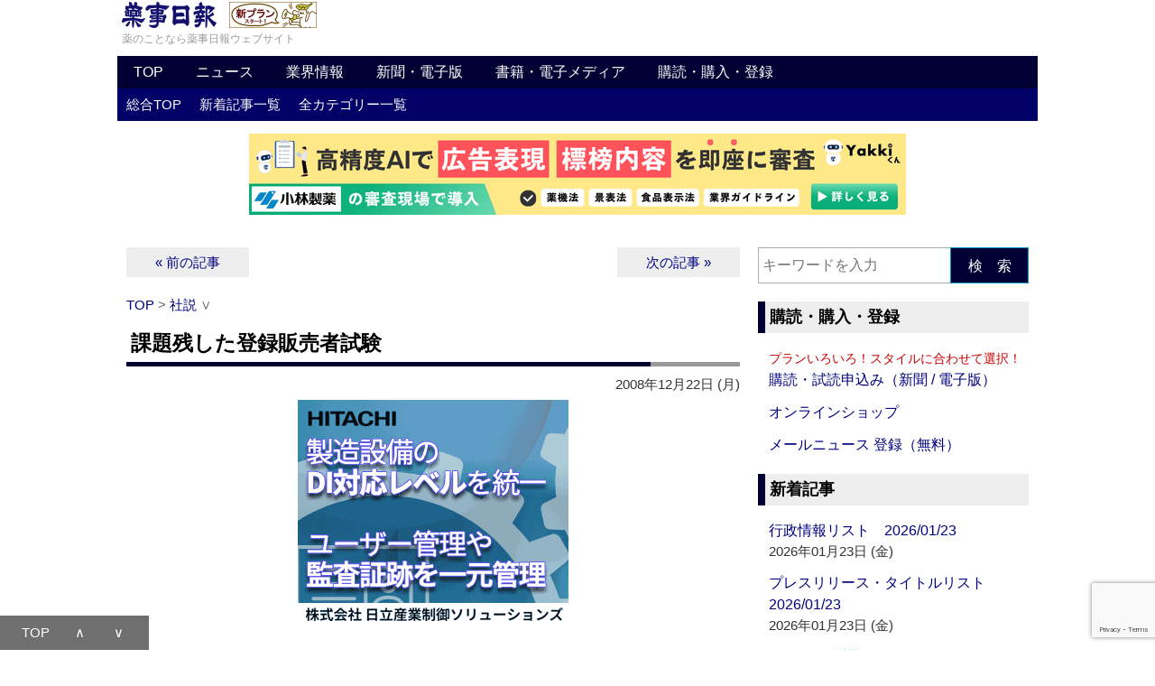

--- FILE ---
content_type: text/html; charset=utf-8
request_url: https://www.google.com/recaptcha/api2/anchor?ar=1&k=6LeOH-QUAAAAAOgM4xRSXAfwaZq-jIzyj7H80Eus&co=aHR0cHM6Ly93d3cueWFrdWppLmNvLmpwOjQ0Mw..&hl=en&v=PoyoqOPhxBO7pBk68S4YbpHZ&size=invisible&anchor-ms=20000&execute-ms=30000&cb=dmapyb6i9xmk
body_size: 48773
content:
<!DOCTYPE HTML><html dir="ltr" lang="en"><head><meta http-equiv="Content-Type" content="text/html; charset=UTF-8">
<meta http-equiv="X-UA-Compatible" content="IE=edge">
<title>reCAPTCHA</title>
<style type="text/css">
/* cyrillic-ext */
@font-face {
  font-family: 'Roboto';
  font-style: normal;
  font-weight: 400;
  font-stretch: 100%;
  src: url(//fonts.gstatic.com/s/roboto/v48/KFO7CnqEu92Fr1ME7kSn66aGLdTylUAMa3GUBHMdazTgWw.woff2) format('woff2');
  unicode-range: U+0460-052F, U+1C80-1C8A, U+20B4, U+2DE0-2DFF, U+A640-A69F, U+FE2E-FE2F;
}
/* cyrillic */
@font-face {
  font-family: 'Roboto';
  font-style: normal;
  font-weight: 400;
  font-stretch: 100%;
  src: url(//fonts.gstatic.com/s/roboto/v48/KFO7CnqEu92Fr1ME7kSn66aGLdTylUAMa3iUBHMdazTgWw.woff2) format('woff2');
  unicode-range: U+0301, U+0400-045F, U+0490-0491, U+04B0-04B1, U+2116;
}
/* greek-ext */
@font-face {
  font-family: 'Roboto';
  font-style: normal;
  font-weight: 400;
  font-stretch: 100%;
  src: url(//fonts.gstatic.com/s/roboto/v48/KFO7CnqEu92Fr1ME7kSn66aGLdTylUAMa3CUBHMdazTgWw.woff2) format('woff2');
  unicode-range: U+1F00-1FFF;
}
/* greek */
@font-face {
  font-family: 'Roboto';
  font-style: normal;
  font-weight: 400;
  font-stretch: 100%;
  src: url(//fonts.gstatic.com/s/roboto/v48/KFO7CnqEu92Fr1ME7kSn66aGLdTylUAMa3-UBHMdazTgWw.woff2) format('woff2');
  unicode-range: U+0370-0377, U+037A-037F, U+0384-038A, U+038C, U+038E-03A1, U+03A3-03FF;
}
/* math */
@font-face {
  font-family: 'Roboto';
  font-style: normal;
  font-weight: 400;
  font-stretch: 100%;
  src: url(//fonts.gstatic.com/s/roboto/v48/KFO7CnqEu92Fr1ME7kSn66aGLdTylUAMawCUBHMdazTgWw.woff2) format('woff2');
  unicode-range: U+0302-0303, U+0305, U+0307-0308, U+0310, U+0312, U+0315, U+031A, U+0326-0327, U+032C, U+032F-0330, U+0332-0333, U+0338, U+033A, U+0346, U+034D, U+0391-03A1, U+03A3-03A9, U+03B1-03C9, U+03D1, U+03D5-03D6, U+03F0-03F1, U+03F4-03F5, U+2016-2017, U+2034-2038, U+203C, U+2040, U+2043, U+2047, U+2050, U+2057, U+205F, U+2070-2071, U+2074-208E, U+2090-209C, U+20D0-20DC, U+20E1, U+20E5-20EF, U+2100-2112, U+2114-2115, U+2117-2121, U+2123-214F, U+2190, U+2192, U+2194-21AE, U+21B0-21E5, U+21F1-21F2, U+21F4-2211, U+2213-2214, U+2216-22FF, U+2308-230B, U+2310, U+2319, U+231C-2321, U+2336-237A, U+237C, U+2395, U+239B-23B7, U+23D0, U+23DC-23E1, U+2474-2475, U+25AF, U+25B3, U+25B7, U+25BD, U+25C1, U+25CA, U+25CC, U+25FB, U+266D-266F, U+27C0-27FF, U+2900-2AFF, U+2B0E-2B11, U+2B30-2B4C, U+2BFE, U+3030, U+FF5B, U+FF5D, U+1D400-1D7FF, U+1EE00-1EEFF;
}
/* symbols */
@font-face {
  font-family: 'Roboto';
  font-style: normal;
  font-weight: 400;
  font-stretch: 100%;
  src: url(//fonts.gstatic.com/s/roboto/v48/KFO7CnqEu92Fr1ME7kSn66aGLdTylUAMaxKUBHMdazTgWw.woff2) format('woff2');
  unicode-range: U+0001-000C, U+000E-001F, U+007F-009F, U+20DD-20E0, U+20E2-20E4, U+2150-218F, U+2190, U+2192, U+2194-2199, U+21AF, U+21E6-21F0, U+21F3, U+2218-2219, U+2299, U+22C4-22C6, U+2300-243F, U+2440-244A, U+2460-24FF, U+25A0-27BF, U+2800-28FF, U+2921-2922, U+2981, U+29BF, U+29EB, U+2B00-2BFF, U+4DC0-4DFF, U+FFF9-FFFB, U+10140-1018E, U+10190-1019C, U+101A0, U+101D0-101FD, U+102E0-102FB, U+10E60-10E7E, U+1D2C0-1D2D3, U+1D2E0-1D37F, U+1F000-1F0FF, U+1F100-1F1AD, U+1F1E6-1F1FF, U+1F30D-1F30F, U+1F315, U+1F31C, U+1F31E, U+1F320-1F32C, U+1F336, U+1F378, U+1F37D, U+1F382, U+1F393-1F39F, U+1F3A7-1F3A8, U+1F3AC-1F3AF, U+1F3C2, U+1F3C4-1F3C6, U+1F3CA-1F3CE, U+1F3D4-1F3E0, U+1F3ED, U+1F3F1-1F3F3, U+1F3F5-1F3F7, U+1F408, U+1F415, U+1F41F, U+1F426, U+1F43F, U+1F441-1F442, U+1F444, U+1F446-1F449, U+1F44C-1F44E, U+1F453, U+1F46A, U+1F47D, U+1F4A3, U+1F4B0, U+1F4B3, U+1F4B9, U+1F4BB, U+1F4BF, U+1F4C8-1F4CB, U+1F4D6, U+1F4DA, U+1F4DF, U+1F4E3-1F4E6, U+1F4EA-1F4ED, U+1F4F7, U+1F4F9-1F4FB, U+1F4FD-1F4FE, U+1F503, U+1F507-1F50B, U+1F50D, U+1F512-1F513, U+1F53E-1F54A, U+1F54F-1F5FA, U+1F610, U+1F650-1F67F, U+1F687, U+1F68D, U+1F691, U+1F694, U+1F698, U+1F6AD, U+1F6B2, U+1F6B9-1F6BA, U+1F6BC, U+1F6C6-1F6CF, U+1F6D3-1F6D7, U+1F6E0-1F6EA, U+1F6F0-1F6F3, U+1F6F7-1F6FC, U+1F700-1F7FF, U+1F800-1F80B, U+1F810-1F847, U+1F850-1F859, U+1F860-1F887, U+1F890-1F8AD, U+1F8B0-1F8BB, U+1F8C0-1F8C1, U+1F900-1F90B, U+1F93B, U+1F946, U+1F984, U+1F996, U+1F9E9, U+1FA00-1FA6F, U+1FA70-1FA7C, U+1FA80-1FA89, U+1FA8F-1FAC6, U+1FACE-1FADC, U+1FADF-1FAE9, U+1FAF0-1FAF8, U+1FB00-1FBFF;
}
/* vietnamese */
@font-face {
  font-family: 'Roboto';
  font-style: normal;
  font-weight: 400;
  font-stretch: 100%;
  src: url(//fonts.gstatic.com/s/roboto/v48/KFO7CnqEu92Fr1ME7kSn66aGLdTylUAMa3OUBHMdazTgWw.woff2) format('woff2');
  unicode-range: U+0102-0103, U+0110-0111, U+0128-0129, U+0168-0169, U+01A0-01A1, U+01AF-01B0, U+0300-0301, U+0303-0304, U+0308-0309, U+0323, U+0329, U+1EA0-1EF9, U+20AB;
}
/* latin-ext */
@font-face {
  font-family: 'Roboto';
  font-style: normal;
  font-weight: 400;
  font-stretch: 100%;
  src: url(//fonts.gstatic.com/s/roboto/v48/KFO7CnqEu92Fr1ME7kSn66aGLdTylUAMa3KUBHMdazTgWw.woff2) format('woff2');
  unicode-range: U+0100-02BA, U+02BD-02C5, U+02C7-02CC, U+02CE-02D7, U+02DD-02FF, U+0304, U+0308, U+0329, U+1D00-1DBF, U+1E00-1E9F, U+1EF2-1EFF, U+2020, U+20A0-20AB, U+20AD-20C0, U+2113, U+2C60-2C7F, U+A720-A7FF;
}
/* latin */
@font-face {
  font-family: 'Roboto';
  font-style: normal;
  font-weight: 400;
  font-stretch: 100%;
  src: url(//fonts.gstatic.com/s/roboto/v48/KFO7CnqEu92Fr1ME7kSn66aGLdTylUAMa3yUBHMdazQ.woff2) format('woff2');
  unicode-range: U+0000-00FF, U+0131, U+0152-0153, U+02BB-02BC, U+02C6, U+02DA, U+02DC, U+0304, U+0308, U+0329, U+2000-206F, U+20AC, U+2122, U+2191, U+2193, U+2212, U+2215, U+FEFF, U+FFFD;
}
/* cyrillic-ext */
@font-face {
  font-family: 'Roboto';
  font-style: normal;
  font-weight: 500;
  font-stretch: 100%;
  src: url(//fonts.gstatic.com/s/roboto/v48/KFO7CnqEu92Fr1ME7kSn66aGLdTylUAMa3GUBHMdazTgWw.woff2) format('woff2');
  unicode-range: U+0460-052F, U+1C80-1C8A, U+20B4, U+2DE0-2DFF, U+A640-A69F, U+FE2E-FE2F;
}
/* cyrillic */
@font-face {
  font-family: 'Roboto';
  font-style: normal;
  font-weight: 500;
  font-stretch: 100%;
  src: url(//fonts.gstatic.com/s/roboto/v48/KFO7CnqEu92Fr1ME7kSn66aGLdTylUAMa3iUBHMdazTgWw.woff2) format('woff2');
  unicode-range: U+0301, U+0400-045F, U+0490-0491, U+04B0-04B1, U+2116;
}
/* greek-ext */
@font-face {
  font-family: 'Roboto';
  font-style: normal;
  font-weight: 500;
  font-stretch: 100%;
  src: url(//fonts.gstatic.com/s/roboto/v48/KFO7CnqEu92Fr1ME7kSn66aGLdTylUAMa3CUBHMdazTgWw.woff2) format('woff2');
  unicode-range: U+1F00-1FFF;
}
/* greek */
@font-face {
  font-family: 'Roboto';
  font-style: normal;
  font-weight: 500;
  font-stretch: 100%;
  src: url(//fonts.gstatic.com/s/roboto/v48/KFO7CnqEu92Fr1ME7kSn66aGLdTylUAMa3-UBHMdazTgWw.woff2) format('woff2');
  unicode-range: U+0370-0377, U+037A-037F, U+0384-038A, U+038C, U+038E-03A1, U+03A3-03FF;
}
/* math */
@font-face {
  font-family: 'Roboto';
  font-style: normal;
  font-weight: 500;
  font-stretch: 100%;
  src: url(//fonts.gstatic.com/s/roboto/v48/KFO7CnqEu92Fr1ME7kSn66aGLdTylUAMawCUBHMdazTgWw.woff2) format('woff2');
  unicode-range: U+0302-0303, U+0305, U+0307-0308, U+0310, U+0312, U+0315, U+031A, U+0326-0327, U+032C, U+032F-0330, U+0332-0333, U+0338, U+033A, U+0346, U+034D, U+0391-03A1, U+03A3-03A9, U+03B1-03C9, U+03D1, U+03D5-03D6, U+03F0-03F1, U+03F4-03F5, U+2016-2017, U+2034-2038, U+203C, U+2040, U+2043, U+2047, U+2050, U+2057, U+205F, U+2070-2071, U+2074-208E, U+2090-209C, U+20D0-20DC, U+20E1, U+20E5-20EF, U+2100-2112, U+2114-2115, U+2117-2121, U+2123-214F, U+2190, U+2192, U+2194-21AE, U+21B0-21E5, U+21F1-21F2, U+21F4-2211, U+2213-2214, U+2216-22FF, U+2308-230B, U+2310, U+2319, U+231C-2321, U+2336-237A, U+237C, U+2395, U+239B-23B7, U+23D0, U+23DC-23E1, U+2474-2475, U+25AF, U+25B3, U+25B7, U+25BD, U+25C1, U+25CA, U+25CC, U+25FB, U+266D-266F, U+27C0-27FF, U+2900-2AFF, U+2B0E-2B11, U+2B30-2B4C, U+2BFE, U+3030, U+FF5B, U+FF5D, U+1D400-1D7FF, U+1EE00-1EEFF;
}
/* symbols */
@font-face {
  font-family: 'Roboto';
  font-style: normal;
  font-weight: 500;
  font-stretch: 100%;
  src: url(//fonts.gstatic.com/s/roboto/v48/KFO7CnqEu92Fr1ME7kSn66aGLdTylUAMaxKUBHMdazTgWw.woff2) format('woff2');
  unicode-range: U+0001-000C, U+000E-001F, U+007F-009F, U+20DD-20E0, U+20E2-20E4, U+2150-218F, U+2190, U+2192, U+2194-2199, U+21AF, U+21E6-21F0, U+21F3, U+2218-2219, U+2299, U+22C4-22C6, U+2300-243F, U+2440-244A, U+2460-24FF, U+25A0-27BF, U+2800-28FF, U+2921-2922, U+2981, U+29BF, U+29EB, U+2B00-2BFF, U+4DC0-4DFF, U+FFF9-FFFB, U+10140-1018E, U+10190-1019C, U+101A0, U+101D0-101FD, U+102E0-102FB, U+10E60-10E7E, U+1D2C0-1D2D3, U+1D2E0-1D37F, U+1F000-1F0FF, U+1F100-1F1AD, U+1F1E6-1F1FF, U+1F30D-1F30F, U+1F315, U+1F31C, U+1F31E, U+1F320-1F32C, U+1F336, U+1F378, U+1F37D, U+1F382, U+1F393-1F39F, U+1F3A7-1F3A8, U+1F3AC-1F3AF, U+1F3C2, U+1F3C4-1F3C6, U+1F3CA-1F3CE, U+1F3D4-1F3E0, U+1F3ED, U+1F3F1-1F3F3, U+1F3F5-1F3F7, U+1F408, U+1F415, U+1F41F, U+1F426, U+1F43F, U+1F441-1F442, U+1F444, U+1F446-1F449, U+1F44C-1F44E, U+1F453, U+1F46A, U+1F47D, U+1F4A3, U+1F4B0, U+1F4B3, U+1F4B9, U+1F4BB, U+1F4BF, U+1F4C8-1F4CB, U+1F4D6, U+1F4DA, U+1F4DF, U+1F4E3-1F4E6, U+1F4EA-1F4ED, U+1F4F7, U+1F4F9-1F4FB, U+1F4FD-1F4FE, U+1F503, U+1F507-1F50B, U+1F50D, U+1F512-1F513, U+1F53E-1F54A, U+1F54F-1F5FA, U+1F610, U+1F650-1F67F, U+1F687, U+1F68D, U+1F691, U+1F694, U+1F698, U+1F6AD, U+1F6B2, U+1F6B9-1F6BA, U+1F6BC, U+1F6C6-1F6CF, U+1F6D3-1F6D7, U+1F6E0-1F6EA, U+1F6F0-1F6F3, U+1F6F7-1F6FC, U+1F700-1F7FF, U+1F800-1F80B, U+1F810-1F847, U+1F850-1F859, U+1F860-1F887, U+1F890-1F8AD, U+1F8B0-1F8BB, U+1F8C0-1F8C1, U+1F900-1F90B, U+1F93B, U+1F946, U+1F984, U+1F996, U+1F9E9, U+1FA00-1FA6F, U+1FA70-1FA7C, U+1FA80-1FA89, U+1FA8F-1FAC6, U+1FACE-1FADC, U+1FADF-1FAE9, U+1FAF0-1FAF8, U+1FB00-1FBFF;
}
/* vietnamese */
@font-face {
  font-family: 'Roboto';
  font-style: normal;
  font-weight: 500;
  font-stretch: 100%;
  src: url(//fonts.gstatic.com/s/roboto/v48/KFO7CnqEu92Fr1ME7kSn66aGLdTylUAMa3OUBHMdazTgWw.woff2) format('woff2');
  unicode-range: U+0102-0103, U+0110-0111, U+0128-0129, U+0168-0169, U+01A0-01A1, U+01AF-01B0, U+0300-0301, U+0303-0304, U+0308-0309, U+0323, U+0329, U+1EA0-1EF9, U+20AB;
}
/* latin-ext */
@font-face {
  font-family: 'Roboto';
  font-style: normal;
  font-weight: 500;
  font-stretch: 100%;
  src: url(//fonts.gstatic.com/s/roboto/v48/KFO7CnqEu92Fr1ME7kSn66aGLdTylUAMa3KUBHMdazTgWw.woff2) format('woff2');
  unicode-range: U+0100-02BA, U+02BD-02C5, U+02C7-02CC, U+02CE-02D7, U+02DD-02FF, U+0304, U+0308, U+0329, U+1D00-1DBF, U+1E00-1E9F, U+1EF2-1EFF, U+2020, U+20A0-20AB, U+20AD-20C0, U+2113, U+2C60-2C7F, U+A720-A7FF;
}
/* latin */
@font-face {
  font-family: 'Roboto';
  font-style: normal;
  font-weight: 500;
  font-stretch: 100%;
  src: url(//fonts.gstatic.com/s/roboto/v48/KFO7CnqEu92Fr1ME7kSn66aGLdTylUAMa3yUBHMdazQ.woff2) format('woff2');
  unicode-range: U+0000-00FF, U+0131, U+0152-0153, U+02BB-02BC, U+02C6, U+02DA, U+02DC, U+0304, U+0308, U+0329, U+2000-206F, U+20AC, U+2122, U+2191, U+2193, U+2212, U+2215, U+FEFF, U+FFFD;
}
/* cyrillic-ext */
@font-face {
  font-family: 'Roboto';
  font-style: normal;
  font-weight: 900;
  font-stretch: 100%;
  src: url(//fonts.gstatic.com/s/roboto/v48/KFO7CnqEu92Fr1ME7kSn66aGLdTylUAMa3GUBHMdazTgWw.woff2) format('woff2');
  unicode-range: U+0460-052F, U+1C80-1C8A, U+20B4, U+2DE0-2DFF, U+A640-A69F, U+FE2E-FE2F;
}
/* cyrillic */
@font-face {
  font-family: 'Roboto';
  font-style: normal;
  font-weight: 900;
  font-stretch: 100%;
  src: url(//fonts.gstatic.com/s/roboto/v48/KFO7CnqEu92Fr1ME7kSn66aGLdTylUAMa3iUBHMdazTgWw.woff2) format('woff2');
  unicode-range: U+0301, U+0400-045F, U+0490-0491, U+04B0-04B1, U+2116;
}
/* greek-ext */
@font-face {
  font-family: 'Roboto';
  font-style: normal;
  font-weight: 900;
  font-stretch: 100%;
  src: url(//fonts.gstatic.com/s/roboto/v48/KFO7CnqEu92Fr1ME7kSn66aGLdTylUAMa3CUBHMdazTgWw.woff2) format('woff2');
  unicode-range: U+1F00-1FFF;
}
/* greek */
@font-face {
  font-family: 'Roboto';
  font-style: normal;
  font-weight: 900;
  font-stretch: 100%;
  src: url(//fonts.gstatic.com/s/roboto/v48/KFO7CnqEu92Fr1ME7kSn66aGLdTylUAMa3-UBHMdazTgWw.woff2) format('woff2');
  unicode-range: U+0370-0377, U+037A-037F, U+0384-038A, U+038C, U+038E-03A1, U+03A3-03FF;
}
/* math */
@font-face {
  font-family: 'Roboto';
  font-style: normal;
  font-weight: 900;
  font-stretch: 100%;
  src: url(//fonts.gstatic.com/s/roboto/v48/KFO7CnqEu92Fr1ME7kSn66aGLdTylUAMawCUBHMdazTgWw.woff2) format('woff2');
  unicode-range: U+0302-0303, U+0305, U+0307-0308, U+0310, U+0312, U+0315, U+031A, U+0326-0327, U+032C, U+032F-0330, U+0332-0333, U+0338, U+033A, U+0346, U+034D, U+0391-03A1, U+03A3-03A9, U+03B1-03C9, U+03D1, U+03D5-03D6, U+03F0-03F1, U+03F4-03F5, U+2016-2017, U+2034-2038, U+203C, U+2040, U+2043, U+2047, U+2050, U+2057, U+205F, U+2070-2071, U+2074-208E, U+2090-209C, U+20D0-20DC, U+20E1, U+20E5-20EF, U+2100-2112, U+2114-2115, U+2117-2121, U+2123-214F, U+2190, U+2192, U+2194-21AE, U+21B0-21E5, U+21F1-21F2, U+21F4-2211, U+2213-2214, U+2216-22FF, U+2308-230B, U+2310, U+2319, U+231C-2321, U+2336-237A, U+237C, U+2395, U+239B-23B7, U+23D0, U+23DC-23E1, U+2474-2475, U+25AF, U+25B3, U+25B7, U+25BD, U+25C1, U+25CA, U+25CC, U+25FB, U+266D-266F, U+27C0-27FF, U+2900-2AFF, U+2B0E-2B11, U+2B30-2B4C, U+2BFE, U+3030, U+FF5B, U+FF5D, U+1D400-1D7FF, U+1EE00-1EEFF;
}
/* symbols */
@font-face {
  font-family: 'Roboto';
  font-style: normal;
  font-weight: 900;
  font-stretch: 100%;
  src: url(//fonts.gstatic.com/s/roboto/v48/KFO7CnqEu92Fr1ME7kSn66aGLdTylUAMaxKUBHMdazTgWw.woff2) format('woff2');
  unicode-range: U+0001-000C, U+000E-001F, U+007F-009F, U+20DD-20E0, U+20E2-20E4, U+2150-218F, U+2190, U+2192, U+2194-2199, U+21AF, U+21E6-21F0, U+21F3, U+2218-2219, U+2299, U+22C4-22C6, U+2300-243F, U+2440-244A, U+2460-24FF, U+25A0-27BF, U+2800-28FF, U+2921-2922, U+2981, U+29BF, U+29EB, U+2B00-2BFF, U+4DC0-4DFF, U+FFF9-FFFB, U+10140-1018E, U+10190-1019C, U+101A0, U+101D0-101FD, U+102E0-102FB, U+10E60-10E7E, U+1D2C0-1D2D3, U+1D2E0-1D37F, U+1F000-1F0FF, U+1F100-1F1AD, U+1F1E6-1F1FF, U+1F30D-1F30F, U+1F315, U+1F31C, U+1F31E, U+1F320-1F32C, U+1F336, U+1F378, U+1F37D, U+1F382, U+1F393-1F39F, U+1F3A7-1F3A8, U+1F3AC-1F3AF, U+1F3C2, U+1F3C4-1F3C6, U+1F3CA-1F3CE, U+1F3D4-1F3E0, U+1F3ED, U+1F3F1-1F3F3, U+1F3F5-1F3F7, U+1F408, U+1F415, U+1F41F, U+1F426, U+1F43F, U+1F441-1F442, U+1F444, U+1F446-1F449, U+1F44C-1F44E, U+1F453, U+1F46A, U+1F47D, U+1F4A3, U+1F4B0, U+1F4B3, U+1F4B9, U+1F4BB, U+1F4BF, U+1F4C8-1F4CB, U+1F4D6, U+1F4DA, U+1F4DF, U+1F4E3-1F4E6, U+1F4EA-1F4ED, U+1F4F7, U+1F4F9-1F4FB, U+1F4FD-1F4FE, U+1F503, U+1F507-1F50B, U+1F50D, U+1F512-1F513, U+1F53E-1F54A, U+1F54F-1F5FA, U+1F610, U+1F650-1F67F, U+1F687, U+1F68D, U+1F691, U+1F694, U+1F698, U+1F6AD, U+1F6B2, U+1F6B9-1F6BA, U+1F6BC, U+1F6C6-1F6CF, U+1F6D3-1F6D7, U+1F6E0-1F6EA, U+1F6F0-1F6F3, U+1F6F7-1F6FC, U+1F700-1F7FF, U+1F800-1F80B, U+1F810-1F847, U+1F850-1F859, U+1F860-1F887, U+1F890-1F8AD, U+1F8B0-1F8BB, U+1F8C0-1F8C1, U+1F900-1F90B, U+1F93B, U+1F946, U+1F984, U+1F996, U+1F9E9, U+1FA00-1FA6F, U+1FA70-1FA7C, U+1FA80-1FA89, U+1FA8F-1FAC6, U+1FACE-1FADC, U+1FADF-1FAE9, U+1FAF0-1FAF8, U+1FB00-1FBFF;
}
/* vietnamese */
@font-face {
  font-family: 'Roboto';
  font-style: normal;
  font-weight: 900;
  font-stretch: 100%;
  src: url(//fonts.gstatic.com/s/roboto/v48/KFO7CnqEu92Fr1ME7kSn66aGLdTylUAMa3OUBHMdazTgWw.woff2) format('woff2');
  unicode-range: U+0102-0103, U+0110-0111, U+0128-0129, U+0168-0169, U+01A0-01A1, U+01AF-01B0, U+0300-0301, U+0303-0304, U+0308-0309, U+0323, U+0329, U+1EA0-1EF9, U+20AB;
}
/* latin-ext */
@font-face {
  font-family: 'Roboto';
  font-style: normal;
  font-weight: 900;
  font-stretch: 100%;
  src: url(//fonts.gstatic.com/s/roboto/v48/KFO7CnqEu92Fr1ME7kSn66aGLdTylUAMa3KUBHMdazTgWw.woff2) format('woff2');
  unicode-range: U+0100-02BA, U+02BD-02C5, U+02C7-02CC, U+02CE-02D7, U+02DD-02FF, U+0304, U+0308, U+0329, U+1D00-1DBF, U+1E00-1E9F, U+1EF2-1EFF, U+2020, U+20A0-20AB, U+20AD-20C0, U+2113, U+2C60-2C7F, U+A720-A7FF;
}
/* latin */
@font-face {
  font-family: 'Roboto';
  font-style: normal;
  font-weight: 900;
  font-stretch: 100%;
  src: url(//fonts.gstatic.com/s/roboto/v48/KFO7CnqEu92Fr1ME7kSn66aGLdTylUAMa3yUBHMdazQ.woff2) format('woff2');
  unicode-range: U+0000-00FF, U+0131, U+0152-0153, U+02BB-02BC, U+02C6, U+02DA, U+02DC, U+0304, U+0308, U+0329, U+2000-206F, U+20AC, U+2122, U+2191, U+2193, U+2212, U+2215, U+FEFF, U+FFFD;
}

</style>
<link rel="stylesheet" type="text/css" href="https://www.gstatic.com/recaptcha/releases/PoyoqOPhxBO7pBk68S4YbpHZ/styles__ltr.css">
<script nonce="fh-Don0nGQeJCkArIWMhzw" type="text/javascript">window['__recaptcha_api'] = 'https://www.google.com/recaptcha/api2/';</script>
<script type="text/javascript" src="https://www.gstatic.com/recaptcha/releases/PoyoqOPhxBO7pBk68S4YbpHZ/recaptcha__en.js" nonce="fh-Don0nGQeJCkArIWMhzw">
      
    </script></head>
<body><div id="rc-anchor-alert" class="rc-anchor-alert"></div>
<input type="hidden" id="recaptcha-token" value="[base64]">
<script type="text/javascript" nonce="fh-Don0nGQeJCkArIWMhzw">
      recaptcha.anchor.Main.init("[\x22ainput\x22,[\x22bgdata\x22,\x22\x22,\[base64]/[base64]/[base64]/bmV3IHJbeF0oY1swXSk6RT09Mj9uZXcgclt4XShjWzBdLGNbMV0pOkU9PTM/bmV3IHJbeF0oY1swXSxjWzFdLGNbMl0pOkU9PTQ/[base64]/[base64]/[base64]/[base64]/[base64]/[base64]/[base64]/[base64]\x22,\[base64]\\u003d\x22,\x22w5nCssO0MsKjUMO1w65CwozDtsKbw73Dk0QQP8OmwrpKwoTDkEEkw6TDlSLCusK4wpAkwp/[base64]/ChVTDuD0fwrQSOWHCojbDqUZFNMOZw4XCgWHDuMOAX3pMw595c2xuw7jDm8Oaw4o9wpM5w61fwq7DjD8NeGPCnFUvUsKDB8KzwoTDmiPCkzzCpTovb8K4wr15OT3CisOUwrnCvTbCmcOYw4nDiUlLEDjDliTDpsK3wrNRw4/[base64]/w6Mqwrpvw4J8wpJgwoPDoMOdw4HDnWVGWcK/HcKxw51CwqrCpsKgw5w/Wj1Rw5/Dtlh9MC7CnGsJOsKYw6sZwoHCmRp6wqHDvCXDrMOSworDr8O5w4PCoMK7wodaXMKrHyHCtsOCIsKNZcKMwpgXw5DDkEEwwrbDgVdKw5/[base64]/w5cXw5TDtTvDvTt8RW3Do0nDsEQDLE7DnizCjsKRwqPCqMKVw60zacK9csOJw7fDvhnCuVTCgj7Drj7DolLCncOLw5FbwpFjw454SDbCjMOEwrbDkMKIw6PCkljDhcKxw5dDCxgtwqE0w6pBYS/Cp8Oww4wAw7VSIxDDhMKLWMOjTloNw7d+H3bCtMOYwqjDocOHa1vCvD7CjMOuZMK3CsKHw7fCqsODKXlKwpLCiMKzVsKYNA3DjULCusO5wrsHDmzDgw3CrcO4w6TDh2EZQsOmw68nw48Kwr0DVCpRKg9Hwp/[base64]/[base64]/ClhAWRMKMw7RNwoZowpNMw6ZTwrA/wrnDosOvdy/DkU9QEyLCqW/Ct0E8ZQZZw5Ehw7vCj8KHwpwzCcKXckQnJ8O+F8KpCMKnwoRhwrd6dMOfDRxUw4bCtcOlwqnCoS9uQj7DiAQgecKPeGfDjGrDo3/Du8Krf8O/wozCocO/QsK8fVTChMKQwrFWw68UVsO4woTDo2fCqMKpaBRlwo0cwoDCpxzDrHrCgDEHw6JzOR/CuMOCwrvDs8ONTMOxwrjCoxnDnDh5XSnDvUkUMWo6wrnCt8OANsKYw7UEwrPCrEDCtcODPmDCtsOSwo7Cjxsiw54ew7bCp0DDjsOXwokxwp0oBCbDvyjDkcKzw7Aww4bCt8Oewr3Cl8KjNQVpwpDDoDRXCFHDvMKbM8OwFMK/wpl9YsKCCMK4wo0oG31RECV+wqjDkVPCkFI5J8O+Q0TDjcKlBEDCgsKpH8OWw6FBBHnCghxaZhjDqUpSwqdbwrXDg0wmw6QUAMKxeG0eNMOhw7Eiwp54fxdjJsO/w70kbsKLUMK3YsOOXivCkMOzw49Rw5bDqMOzw4TDhcO4egzDt8K5DMO+BsK8L1bDshjDmsO7w7PCvcORw4VKwp3DlsO2w4/Ch8OMflV5EcKYwqFEw6fCkFRCVF/Ds1M5QsOIw5bDlsOzw7YPdsK1FMO2dMKQw47CsCZlC8Okw6fDmXXDvsOpbwggwofDrzwSMcOHVHvCnMKMw64AwopmwrvDiDNcw4bDh8OFw4LCuHZmwpnDpsOPJk1mwr/CksK/[base64]/CmGVuwrnCksORPcKACsKfawUHw70JwrfDi8ODwrFXMMOOw45ydcOlw785w4sCAmE+w7bCoMOXwqzCtsKOfcOxw4s9w43DosOswpVbwocXwo7DlUsfQzbDi8OefcKIw4ZNZMO4eMKWWBPDqsOrH08Nw4HCuMO2YcK/[base64]/[base64]/wq7DpMOVw7/CjMKtw6XDj13CmV1TR8ODwp10FMKsMVjCmjtzwobCvcKnwoTDmcOXw7nDjy/[base64]/wqLDiydfEMKXcWY1dF3CusKpwq7DrnZGwqlxK04RXQk+w7UPDjoTwqtmwqkvJDljwr/CgcKkw57CrsOEwqlBFsKzw7jChsKGbRvDjmHDm8OTX8OWJ8OSwrfDq8O7UxFFMWHCq359C8K/[base64]/CjHjDhksoKyfDpMKJwooNw4jCnE3CgsOPf8OXFcKlw5XDmcOsw5ldwrLCpDLCkMKbw5LCi0jCscK/L8KmNMOtdxjChsKrRsKYNmR6wodgw53Cg3HDn8OUw71WwrsJXGtVw6DDo8Oww7rDnsOuwq/DmsKuw4QAwqxTEsKlSMOww5PCvMKPw7rDjcKRwrANw7jDi3dRf3QWXsO0w6AWw4/CqUHDlC/DjcOnwrrDsj/Cj8Oewp12w4DDlWzDqDU4w7BLPMKuccKGX1rDqsKkwrERJMKLYjYzbMOEwqJtw47DiXvDrMO5wq4VKVJ+w6IISEpqw41WcMOWI2nDjcKDVnPCuMK6DMKpIj3CkgLCjcOdw5/CjMOQIx5ww5RhwqR4fVh2OsOmPsKowrTCl8OcD2nDnsOvwpUNwo0Zw7VCwrvCmcK7f8KHw4jDhDLCnWXClcKuI8KdPjcew5jDucK/w5fCgBR7w7/[base64]/[base64]/CmcOMe8OPZUsbEWrCt8OPasOpRsKgw70CCcO2w7I+R8KOwr5rFg0NHk4oTHE0cMO3b3/CnUHDsjMxw65DwpPCoMOqGEAdw5RHQ8KbwqPCicOcw5/Cl8OFw6vDscO7BcO/[base64]/CicO+wrY0CsOvwoJyfMKeMx7CpMOnJRvDgVPDiSfDkybCl8Okw4sXw67Dtn50HBYGw6rDnmrCsgtdHWcYKsOmV8KyK17DgsObGkMRZzXDsBvCi8O1w5orw43DoMKVwr9Yw7Mzw5fDiCDDq8KCSHrCi1/CtG9Kw4XDiMOCw6ZtR8KGw4XChFFiw5zCucKRwqxTw5PCt1VsMsOIXy3Dl8KQMcO4w7w6w5wCNGTCpcKiDj7CoUMYwrE9TcOyw7rDmB3CncOww4dEw5/CrD8swq96w6rDtQ3CmQDDnsKuw6PCoSbDqsK0wqLCjsOCwps7w7HDgSV0enRmwqdWecKCfsKbbsOJwqJdbyvCuVvDjAPCt8KpG0LCr8KYwrbCqC86w4fCqMOMOjLCnGRmXcKAei/CgUowO2heb8OLJkcfamDDlg3DhUXDu8OJw5PDl8OjaMOsHFnDiMKdRGZYBsKZw7x7NkLDtj5sJsK/[base64]/[base64]/STEnOgI/w7lcwr8rwrnCmVDCgcK7wqMIJMK6wqfChGvCkjnDuMKkfgnDuTE9BRbDgMKmHgspTVjDj8O3BkpWVcOkw5BxNMO8w4XCtRDDq2t/w4Z9J0E6w4YbBUvDkGPCnALDiMOSw7bCtjUrOXrDq345w6LCjMKeS0x/[base64]/CvALCkDxBw53DuDrDvCVZw6XDow3CtGEJw6bCgRrDtcOJA8O0dcKTwq/DlznCtMOnJ8OIXHNBwqnDqEvCgMKrwqzDl8KNesOGwojDongZM8K2w6/[base64]/DoSfDssKfV8Oiw57DtC8RcBwMw6vDvsOpD0XDnsKrwoZuTcOqw5cEwoTCjynChcOuSjlJKQYhRcKLbEoPwpfCoynDsmrCqCzCr8K+w6/CnW9wcU4FwqzDpkhpw5VFwpFTOsOeRV3Cj8OFWMOGwr4ObsO6w4fCscKpXw/DisKHwp5hw53CoMO5ER0kDcKNwozDp8Kzw6giAn9cP2tDwqrCisKvwoLCuMK/eMOye8OYwpfCmsKndEwcwoJHwqQzcxUOwqbCrh7Co0hEd8O/wp14Z3twwojCtcKRAnnDvGsLeQBHSMOtPMKOwqXDkcOfw6scVMOxwpXDkcKAwpYQLgAFHcKsw5dFHcKoCz3CknHDlV07WcO7w4rDgHcVS10Hw6PDuGEXwrLDm3cvS3wCLsKEbyRBw4vCrGHCl8KRQMKmw4DDgVFMwr5qSXcvDgPCpMOhwo1DwrDDkMOJZ1tTMMKeaR/Cs1PDscKSP3lgCkvCr8KbPE1POGYHw5sQw5HDrxfDtsOUB8O4a2vDsMOYNTbDjcKBAANvw5DCv0PDvsOAw4/[base64]/IFBJw5EuZMOJYGBaf3HCnMK5w4bDlMK0wrlKw6t/w4ZZYELDlVTCm8KrchBKwqpdAsOGWcKkwoJhaMOhwqgdw5RgJ2Itw4kNw749QMO0BE/CkxPCpw1Fw5LDicK8wrnChsKUwpLDiinCqTnDvMOYMcOOw5zDnMK6R8Knw4nCmRQkwooyNsOLw7sewrZLwqDCnMK8LMKEwpJ2wrInRyvDssORwqTDkhAqwovDhcKlPMO9wqQdwrfDsVzDssOzw5zCjMOfBQzDkzzDrMK9wrkywobDusO8wpNow69rPGfDo1bCsm/Cv8OOGsKkw7wrKh3DqcOaw7h2Bw/[base64]/cAF6wpIzH8KDDk/[base64]/w5ksaC0CPwrDmUVgBMKCanQiJ0Ajw5hSJcKNw4bCoMOldwEww5kUFMO4NcKDwrl8NgfDgHg2YMOrVzLDsMKMNsOmwqZgD8Kiw6vDvzo5w5ELw6Nid8KtLiLCgcOYM8OzwrHDlcOowps0SU3CtX/[base64]/DlGxBXEfDsBhXPi8rw6XCjGTDk0DDkQbCtMOywpbCjsOiF8O/[base64]/w4zCqyF9wq/Cj8KoJAlEEgBDw5gjwpnDplJtR8OrYT8qw63CtsO5XMOIMnjChMONH8OMwpnDpsKZTjBdWmgUw4XCuRgSworCn8OUwqTCncKODizDjy1xXHICw4bDlcKqVG19wrDCm8KzUHwuRcKRKw15w7oPw7RwHsOEw5NMwr/CnADCp8OQMsONUmM4I20LZcO3w5IyQcKhwpJZwokMZWtsw4HDp25Cwo/DrkjDpcOAAsKHwodJaMKnA8K1fsOfwrfDlV9/wonCrcOTw5w3w7jDtcOLw5XDr3DClsOhw6YYGjfDlsOwUwMiLcKVw54mw70mWi9mwqlKwpl2VW3DtUkXYcKVSsO5DsOawqs9wok/w4rDoD9Gf2nDs0JPw69qUh9SMMOfw6PDrCckb1nCvB7CvcOcIsOLw5vDm8O/EBsoFicJWj3DsUHCr3DDvgEdw7Faw61ywqhtZggpEsKUfhtaw5NDFQ3DlsKNVm7CqMOWFcKzQMOpw4/CoMKkw4xnw7kJwrlpbcOOV8Omw7vDgMOJw6EKPcKvw5p2wpfCvsO0B8OEwrNjwqUwdS4wDCdUw57Cu8KQDsKvw4QqwqPDoMKYPcKQw7HDjD/DhC/CphBnwpYwe8OBwpXDkcK3w5/DjiDDvwcxPcKkIDlMw5PCsMKoTMONwptuwqNJw5LDn2DDm8KCI8OsRQVFwooewpg6Z0JEwoJew5LCgxw3w5NHZMOGwrbDpcOBwrp7TMObSTdvwo9yUsKNw4XDryzCq0YnN1pewpw4w6jDhcKhw7nDgcKrw5bDqcKQQsOHwrTDk1w+GMOPScK7wpovw63DjMOuIV/DhcOwaxPCisOvfsOWJxhCw73DlQjDhVfDvcKFwqjDksKZRiFae8OEwr18GBRrwo3DpjUIM8OKw4/CpcKcJkrDr29bbDXCpyrCocKMwrXCtwLCqsKBw4zCsmnDkwrDolhxH8OrDVM1H1zDrAxabmkNwpXCvcOcKFJkUSnCq8Kbwoc1BXEGSB/DqcO6wq3DgMO0w4HCiCDDlMO3w6vCrUpAwrrDl8OLwrHCiMK0DSHDisKhw51cw6UMw4fDqcOZwoIow6FUEVpfNsKrRzfDki7CrsO7f8OeKsKPwo3DksODPcOPw58fA8OsSR/[base64]/DrMO/VMKnJmfDviLDqsK5AMKmXMOswo/CrQQCw6TDkMKbKTkCw7LDtCHDuEt1w7RQworDsjJDYh/[base64]/CoVjCp3JTwqNWwp/Dm1YNwprChTPDmWfCqsKiYRrDmX/DhQ87d07CtcKfSk55w57Ds1bCgD/CplB1w7fDjMOFw6vDsGhlw6cDCcOOJcOPw7/CmcOmfcKNZcOuwovDgcKRJcK5IcOnI8OOwprCgsKZw60wwovDnw8Mw7kkwpRHw6crwrzDqzrDg0bDo8OkwrTChGE3wqLDhMOTJnJLwpLDvnjCoynDmCHDnGJJwoEqw6YJw5UNPyd0OVR4ZMOWOcOCwpomw43DsGJXFGYnw7fDrsKjLMOBaxIhwoTDisOAw7/DvsOgwq0Sw47Dq8K3KcKWw67CisOwSBZ5w4LCgnXDgR3CoHTCuh/CmlnCh1QnQ3hewqxvwpLDiWpOwrrDo8OQwqLDssO2wpcSwrBgPMOdwpl8GF0qw6AiBsOtw7Zqw65HIWEIw443fSDCksOeFCl8wpjDuBTDnMKSw5HCqMKtwoPDnsKjGsKMBcKtwqspBjNZMgzDi8KQUMO5asKFC8KOwp7DthvCtCXDoXZyUUxuMMKXW2/Cjy7DhxbDs8ODNsOBAMOWwrdCSX3Co8Oyw47Cu8KoPcKZwoAIw6DDsU7CmgJ8by9Ow6nDrMKGw4DCiMKVw7EIw5llTsKRFG/Do8KWwr8ew7XComDDnQUnw6fDuW1nScKUw7zCs29UwoVVHMKQw4pbBA1sXjdxf8O+QV4tYMOZw4YICltYw55Ywo7DpMK8cMOWw6zDtSHDtMKwPsKFw74+QMKMw6hFwroTUcOHY8KdbV/Cv0/DnGPDjsKTYsO2w7tQUMKkw4EmYcOZeMO7byzDvsOoIQDDnArDr8KQGA3Cmx1qw68iwqTCncKWEV/Dv8KOw6tkw7zDm1HDmCHDhcKKFggjf8KSQMKJwp3DjcKhXMOadBVOLApPwrXCjWTDnsK5wpHDscKiZ8OhTVfDiBlYw6HDpsOnwqLCncOzExLCjAYBwrHCq8Odw4FaZiPCsC43wqhaw6HDtTpLEsOfXj/[base64]/Cq1UjwpTDscKWWSXDiMO8woYQw7fDlRbDk3HDrcKhwpJswpfDiB3DscOyw7pUdMOkZC/DksK/w4IZA8K6ZMO7wphcw61/E8OIwog0w5kEEDjClhYrwpF7RTPCqQFVC1vCmUnCvlkBw5EGw4vDm2pCW8OSScK/BkTCkcOowqzDnxJHwpLCkcOIA8OqN8KiUkQKwofDksKMIMOkw44LwqYZwr/DnTHCjE0lRHE8SMOmw5MKNsOew7rCssOZw68mYXRBwqHDny3CsMKUeG16K0XCmjTDrQ56Z2wqwqDDv2dxI8KuXsKKeQPCicOSwqnDkRvCqsOXB1vDhcKswpBJw7MeaiBcSzHDscO7DsO/QWdPM8Ojw45hwqvDlRrDqmI7wqbCmMOSWsOIEyTDuC9ww5ACwrLDg8Kva0XCvSRIBMOCwozDs8OaTcOTw67CglfDoTwjVcKXdRguRsKIQ8Onwps/[base64]/CpMKEwrjDqMKqw7F2PX8ewoEQwqd9HjdQbsKoM3rCtjt3WsO3wogWw7BVwqvCtSDClMKlenHDpMKVwrJEw6IvJsOYw7bCozxRW8KLwqBnMnzCp1dKw5LDojLDj8KCAcKPIcKsIsOqw4sUwoLCvcOfBsORwr7Cs8OHX3g3wp8GwqTDh8OGTcOswqh+w5/DscKewrl6WFHCisKRcsOyCcKuRkh1w4BfVlg6wrLDmsKFwqZGR8KoMsOHK8K0wpzDokrCjTFDw6PDpcOrw6fDvz/[base64]/[base64]/Ctlhsw6M8THZjw7/Cu8KjPVXDpHHDo8KGAk/DvsKtMhtgBsKhw5TCgmZew5jDmcK2w7nCtlEOeMOoZhsrcw0Bw7MvdnpGWsKuw4d+PHY+ZEjDnsO+w4DCh8K5w4ZffQt8w5DCkSHCgzrDh8OMwoEEFsO5PS5yw5hCGMKvwplxJsO9wo45w7fDrw/[base64]/Ck109GWgCaFQIwqlbBBhMfMO0IWlBFFXDmsKicMK9wp/Dk8Osw6/[base64]/w5piw6zDh34XJ3MaCMKQF1/[base64]/CqcOCw6fDtBhZKMKNw4V1wr/DlhU1w7DDhMKzw4bDqsK2w54Ew6/Dh8OHwo9AKzVpVWEQbVHCrQENMGsYOwQOwrA/[base64]/CjQVAwrZPejMvKcKmakNuIxfCsBZiW2VbSHx5c2A/GxXDnx0NW8KNw6B5w6nCuMOpOMO9w7Q/w61yaWDCpsORwoFZEA7CvjZIwpvDrcKaU8OVwohtPMKHwo/DpsONw7DDhDLCtMKew4FPSDXDh8KLRsKxKcKAXyFnOkBMJhLCisOOw7TCujbDlcKywqVLc8O+w5VoD8KyTMOoGsO8ZHzDhzLCqMKcJGjDiMKHQlElcsKOMApndsOzWw/DnsKzw4U2w67CksKTwpkDwrY/wqXCvibDvUzCgsKsBsKAMwnCoMKyAWTCpsKRJcKew4oVw5s5f2Ybwrl/ISnDnMKnw4TDhQB0wrQJMcKUOcO0asKHwpUrVUpNw6XCkMKUOcKhw6/CnMOpSmVrS8KWw5HDrMKTw4zCusKnMGvCisOxw5vCrUrDpwfDpgkXezjDmcKKwqQDG8Kdw5JiL8OlaMOnw4EbUE/CqQTCsEHDqWjDu8OEHxXDviksw63DgALCp8OzBy8ew7PCpMO+wr8/wrRtV1FfQ0QsAMOJw79Gw4EXw7PDpixFw6pDw5dhwocdwqHCocKTKMOpOVxIV8KpwrVdFsOgw6jDvsKsw4cBMcOQw7FhNVNYS8OAcGzCgMKIwoR7w7Jbw5rDhMOJDsKfbkPDrMOkwr0+EsOARTlXOsK2XTUiF2VkUsKzRlPCohDCq0NfGl/DvGALw68kwqwzwonCk8KrwoPDvMO5aMKhbWfCrg7DoT0aDMKyacKPFAURw6rCugxbfsKTw5dEwoMpwohzwpEXw6XDpcKbYMKyccO7bGwpwqlnw4QVw4vDs2h0HW/[base64]/wp4GAnTCg27Du3ExI8ORw7LDjMKlUDDDqHwjw6LDl8OJw7ABGWPCq8KiQMOQCsOUwoFdAijCl8KlQTTDhMKRWE5ZQ8Kuw77Cqi/DiMK+wojCsXrCvQZaworDvcKMV8OHw6TCisK9w5/Cg2nDtRA9D8OUO03CrkbCikgDXMOEJik7w6RCSjRPFcOiwovCpsOmIsKfw73DhnBKwoIjwqTClzfDs8KewoVswo/[base64]/DvxY1GBrCvMKmwqBgAsK0ZgHDscK/On1Zwp9ew4fDiE7CqFdzCBLCkcKjIMKEwockThNYNSwkR8KAwrdRH8OHHMOaGGNuwq3DpcKZwqZbOGzCqkjCp8KkNjh0U8KzEgLCnnrCt0daZBcMw53ChcKMwpbCm3DDmsOqwpMoJcK5w7zCml/CusKgbMKGw5guGcKEwoHDtlDDujzCpcKxwrXCmATDrMKzYMOHw6fCk185G8KxwoBNR8OqZRxFbsK3w7IWwpxFw4LDlHkfwpvDvG9jQyM6MMKNDDVaOEfDoUBwaBFMFgI8QAfDtRzDsV7CghXCuMKcbgTCjA3DvG9mw7XDmVopwrczwp/[base64]/w4cQwozDrlJDdMO2wpolw4JQLMOHVcKFwrnDh8KmIl3CtiXCg3DDs8O5McKIwowcDgjChzbChsObwrLChsKBwrvCsF3CiMOiw5vDjsKJworCj8OjA8KrRVVhFCTCrcOTw6nDmDBqXDxyHcKbIyR/wpvDgSbCnsO2w5zDtsOrw57DjhnDhSMNw6PClSbDlRgQw7LDjcOZYsKXw6XCisK1wp4Jw5Z0w4nCtBomw5UYwpJxYMKPwr/DrcO5N8KtwrDCoBnCosO8wqTChsK/b3fCrMOFw487w5Zcw6gew5YEwqHDglbCl8Kcw7/Dj8K6w6XDvsODw7JvwrzDiznDkCoYwpLCthbCg8ORHCRCVSrDtVzCv1IHBnBbwpzCmcKRwrvDhcKELsOxIzovwoRyw51Nw5bDl8Ktw7VoOsOYRVQ9PcOdw60yw7E8eQp3w7QCZ8OUw4VYwo/Cu8Kiw7c6wofDrMOvWcOPLcOoVsKmw53ClMKIwr46NzIoXXc0NsKyw4HDoMKuwqLCnMOQw5powrs9am4OSRHDjxdlw4txFsOHwqDDmhjDjcK0AxTDi8Ktw6zCssKOO8KMw7zDvcO/wq7CumjDlT8Uwr/CkMKLwp49wr1rw7/Ci8KWwqcKT8KXb8OwGMKPwpbDoXUAGWUjw7HDvy4+wrvDr8ODw6Ryb8Ozw6tfwpLCv8Kcw4MWw70BNwICJ8KIw6ofw7tmTGTDtsKJODk5w7QVE3XClMOJw7cVfsKcwpPDm2ojwoh/w6jCj33DhmB6w7LDjB0rXHtMA1RMYsKUw6omwoUpGcOWw7ctwqdsIQDCkMKEw5VBw7pYB8Ovw5/DvCINwqXDkmPDgC9/[base64]/OMOHLyh9wojDiFTDrcO+ZgjDtcOFSk0fw7zDsV3Dkl3Di1M3wpgpwqIhw6F5wpTCnQfDuAPDigldw6Q/w6QBwpXDgcKPwo7CuMO+HGTDj8Obbw0sw598wpljwoZ2w6oQNXQFw5TDjcOMwr/CiMKRwp9BQmZrwqh/TkzDusOSwrPCr8KkwoQow5cwK0dXFA9TfHR7w6tiwrDChcK2wqbCphLDlMKUw6/DtUJgwpROw7Vow5/DuH/DmsKWw4rCpMOow4XDoDlmRcO/[base64]/[base64]/wotfwqTDjMO1X1ZmDsO/McKgwoUlwoUMw4QaCUjDlxfDrcOcfljCr8OkRm5Gw6Bec8K3w6kxw6FkZ3o3w4bDl03DsD7Ds8KGLcORGW3DgTRiasK4w4nDvsOWwoHCiRhpIifDh2DCjcOZw4rDqA/CvD7CksKoHTvDsk7DkkXDmRLDpWzDhMK+wpo2acKHf1/CrF99BxfCqMKMw5VawosuYcO+woBDwobCscO0w701wqrDpMKmw7XCnkrDtjkKwqrDpgPCsjEcZH1tLS0nwpdzHsKnw7tTwr9vwqDDrVTDsXUSXyFGw5/DkcOMPVQOwrzDl8KVwp3CjcO0KR3CtcK9dBDCuTzDgwXDh8Oow4vDrSZswoNmYj5XH8K7e2jDiGk9XmjCncODwqbDuMKHUCHDucOYw5N0B8Kcw7vDuMOqw6/CjMK3bMOcwpxUw7cYwqTClcKywrXDh8KXwqPDpMKdwpTCmBpBDgHCqsOdRcKoelppwot6wrzCmsKRw43DvzPCgcK4wojDmRpKLG4JeVrChBDDmMOiw5w/wpIfAMOOwrvCs8O0wpg6wr8Fwp0Rwqh8w79gG8OFW8O4J8OyCMKaw7g1E8OOU8OVwqPCkCfCk8OWLX/[base64]/[base64]/[base64]/w4vDgHtELMK2w7nCpcKSHcKqwpYSHUNRasOqw5XChEnDnzzDjsK1QlEXw7kVwrZxKsK6bDfCoMOow5zCp3vCt0Jyw6rDqmfDiHnClAtRw6zDk8K9wppbw4QHSMOVE2jCv8OdFsORwqvCtBEewr7CvcKHKRpBQsOnFDsbaMKedXPDlsKQw5rCrX5NNDYww6/CqMO8w6czwpnDgVLCqwhhw4/CoA9uwoAJQhsOb13CrcK+w5DCocKrw7swHAzCtiVQw4hkD8KJSMKqwrrDjRE1dGfCjE7Duy00w7www6DDsAB5bkZFHsKiw69vwpJTwq0Qw7fDnT/[base64]/[base64]/Dv0zDq3vDn1dXOsKCdsOxw7vDocKiw5DDoMKqTsKCw6/[base64]/Dq0NOZ8KgwrMRRcO3SUrCvCjCjl3Dh1M4OTXDrcOGwptKFcOQORzCg8KcKl1QwqjDuMKmwrPDpEvDmmh0w6ctecKXasOCaxcswpvCsBPDhcKGGCbCrDBUw6/[base64]/WSHDr2/[base64]/ClnVnw4AhwpvDk8OtcwjCjMKrwpnDlH/DsABaw5DDjsKaC8KFwp/CkMOUw5ADwpdRKMOkLsKBJcOrworCnMKuw7nDoknCpm3DhMO0QMKYw7vCqcKZY8OHwpo5XhDCsjnDpnF2wpnCvEh8wpzCrsOjLsOJX8OvEj7Dq0TCmsOkUMO3w5Row4jCi8KrwpTDpzsnGsOAJBjCmHjCv2/CnS7Dji8hwqRCHcKgw4nDiMKxwqdQYUnCpFhVNV7DuMK+fMKcJSZBw4gqUsOkaMKRw4rCrMOqBCPDjcKiwq/DkwF4wrPCi8OYCcKGcsOjAxjChMO4ccKZUw0Gw4Mywo/Cm8O3DcO8JcOlwq/[base64]/X1fDjMO+w4xfdkYXw5LDssKCw6jCrE/[base64]/DqMONwrPDqHfDhArCsnvDuHXDqsKaVG/CsFMeG8OgwoVrwqvCtV3DssKrGlLDuxnDrMOfVMOoI8KowqbCkh4Cw587w4ASTMO3wowKwq/CoknCgsOkTDHCsgNyfsOxNnvDniwQHGVhacKuw7XCisOnw5g6Dl3CmsKOaxVQw5U8GUHDnV7DlMKVTMKRTMO2ZMKSwq3CiBbDmU/CscKCw4sew5VnIsKEw7vCmxHDjRXDon/[base64]/[base64]/DkcKlZl7ClcKJAVlBXcOdUMKsCsKqw4nChMOpw5VtVMOQBcOsw6hfNkHDu8OcaUDClw1Ow7wSw7NZMFjCpEA4wrk/bwHCmQvCh8Ofwokbw71xJcK7DMKxc8Oyd8Kbw67Dj8O4w73CkVsGw4UOdl1qcyMHG8K+YMKDB8K7c8O5Wzg5wpYewrvCqsKlEcONXMONw5lmGMOPwrcBw7bCjcOYwpRXw7ofwobDghx7YQvDkMOIU8Oywr7DosK/EcK8ZMOpN0LDo8Kbw7HCkwtcwqjDsMK9GcOvw7sVBMOZw7/CuzhaE1Mxwqw7QU7DmFJuw57ChsK4woM3wrzCi8KSwqnDqMOBIW7CoHjCvV/Dh8Kgw7JFacKHa8KBwoJPBjjDlUTCmHo4wp5aRzvClcO4w4nDthErWC1cwqF8wqB6wqJSOi/Dp2fDu19vwrd6w74Dw45/[base64]/DojJDdG8PG8KKwqTDisOJworCucOUcVM+e0tnF8KGwrNlw5JOwqrDkMOQw53Dr21vw5p3wrrCkMOew4fCoMKHPA0TwqM4MRATwp/[base64]/CgCnCnMKmWS5FFBzClMOAbMOhdyDCgnPChMOJwp1Wwr3ChzTDkFBfw5fCuE/Drz7Dr8OncMKrw5PDmlU7fHbDoWgfMMO7YMOKC3QKGGrDvENASwfClREYw5ZIw5XCp8KlYcOdwp7CpcOtw4nCmXB2cMKbTnDDtDAhw5bDmMKgcFNYf8ODwrRgw6UOFHLDmMK7DMO+QVjCrWrDhsK3w6ESH1MvUmtAw5ldwqhXwp/DhMOYw7LCuBjDtS90UcKKw4IudSvCpMOPw5VUKgQYwpwoKsO4dinCtQICw4TDtQzCnXofYysrOSPDpisgwo/[base64]/CjCTChi3ChcKVwrPDmcKrw4vCoArCrMK7w4/Dq8ORc8Oyd3giFxFiFn/Cl3gZw43DvEzDucOGJz8daMOWVivDuBnDiFHDi8OCOsKpLADCqMKTPD/CqMOxD8O9TB7CiHbDoVPDriJqVMKGwrc+w4TCp8Ktw4nCoE3CrQhCEAJPFGZATcKLMwZjw6HDjMKJKwMiAMOQDg9Hw6/DjsKcwrpNw6DDp2TCsgzDgsKKAEnDlFF3HlIOIV4RwoJWw7zCoCHCl8OBwrXDu0kLw7vDvUkRw6vDjzA9DF/CvWDDtMO4w5kBw4PCscK5wqPDo8KUw7VYQTdJBcKOPmM5w53CgcKXBMOIJMO3O8K1w6zDuw8RI8O8XcOKwqpqw6rDpDTDpyDDkcKMw6LDmUBwOsKpEWh6fAjDlMOdwp8uworCj8KTewrCmyM3ZMOzw6BFwrkTwqxowqXDh8K0Vw/DqsK8wrzCnXfCrMKCGsOjwrZUwqXDrTHCvsOIGcKTXURkFsK3wqHDo2NBbMKpY8ODwod7RMO6ODQJMMOtfMKFw47DnBscM14sw6zDicKkZFvCrcKVw43DpxTCpF/[base64]/S8OAwqTChBQRwrnDjwNTJMOzw5PCu8OYP8KyNMO4wpULe8KewoNVeMK+w6DDuyfCkcKoE3TChsOrZsKvOcO1w5DDnMOxMSrDn8O/w4PCmsOcWcOhwpjCuMOpw4YqwrM9EUgnw45BRncbcAfDil7DrMOtRMK2XMODw5M+WcOhKsKWwpkTw6fCusOlw7HDgRTCtMOuEsKcPzcXaULDucKOLsOZw4HCicKxwpFVw7fDuREiHU/CnjBCRF4tAVYew7tjHcOiw4hnDxnCrU3DlsONwoh+wr1zIcKsF1TDoSs8fsO0UBFew7LCi8OlbcKId3hbw7lcGXDChcOrQB/DvxpxwrHCqsKrw7siw4HDqMOEUsK9QFbDvC/CsMOmw6/Cv0omwp/DsMOhw5LDiHIEwq1Iw58FZMK7I8KEwoHDuWVtw7crwqvDhQIwworDvcOQRDLDj8OLIsOdK0MQZXfDjzZ4wpbCpMO/SMO1wprCjcOOKhsbw4FlwpYMIcKkMcOzLQoheMO6D2Ftw5crUcK5w5nCi2JLTcKKacKULsKewq9DwqQ8wofCm8OWw5TCgXYJVGTDrMK/w4EwwqZzXAPCjz/DjcO5VyTDtcOGw4zCgsKWw5/CsgsrXjQFwpQBw6/DjcO8wq9WNMOQw5HCnRhLwo7CvWPDmgPCjMKdw7MnwpknQ1YrwptDCcOJw4I/b2LCizLCpnMmw7ZBwopGNUnDvC7DlMKQwptVK8OxwpnCgcOKaAsSw55OTh8Bw5cLGMK1w79iw59dwrMtccKZK8KvwpxEUT9RUHbCqmFpLHPDvcK/DcK+GsO0CsKfWjAUw4YWKCTDmELClMOOwq/CjMOgwqpKGnfCqcO+NHjDtwpaFUtTJMKlJcKWYsKbwojCqiTDtsOkw53CuGoBFzh2w5nDscKeAsOnfcKbw7Qjwp3CgcKnUcKXwpkhwrDDrBU0HAlhw6vCuk03P8Ktw6YqwrDDk8O9TBFPIcO/KTvCinzDnsOVV8KZIBHCi8OBwp7Ds0TCuMKZZUR5w4ssHjvCh3NFwqFbK8KDwo48B8OgAw/CvEx9woo+w4LDlHtJwqBVH8OGUkzDpgTCqGx6KlQWwpdKwoHDk2V5woZPw4d3XifCgMKPAMOBwr/Co1UgRwVuNzfDjcOSwrLDp8K3w7VYTMOmanV/w47CkQRQw6TCssKuNXbCp8KswqIQfUTCjTYIw5MCwr/[base64]/DpR97wqhNw7IEQSDCr8Omwo/[base64]/DmjnCmMO6wog8wpZQfcOSw4zDnsOFwozCgzh3wrbDlMK8TzMbwqjDrRUNXBd3w77Ct2QtPFDDhg7DjWXCrcOYwonDujTDnCLDvsOHeHlew6bDi8KRwozChcOaN8KewrYVWSbDmmM/wojDs0oTVMKKRsK9fSvCgMOSNsOXQ8KLwoJiw5bCmlLCtcOJfcKuesOpwowLIMOmw4NcwofDo8Ofc3AtasKgw45QecKwK0DDncOSw6tbc8OIwprCikHChFoMwqcIw7RbLsK/WsKyFzPCilAzf8KOwq3DscKmwrDDm8KEw6LCnCDCrFfDncKgw7HChcOcw7nCgyjChsK5CcObQELDu8OMw7zDrMOjw7nCrsOIwpM2MMKaw6x/EA4OwqtywrotB8O5wpPDt27CjMKgw4zCnMKJDgRtw5AtwqPCvMKFwpsfL8OuNUTDp8KiwpTClsOBw5TCsRLDkx7CvMO/w4LDtsOvw5sgwrIQAMO6w4QJw4hiGMOBwoQPBcKSw45Gd8K+woZjw6NywpHCkgTCqTHCvWzDq8K/DMKAw5d8wrbDqMOcJ8KbBXojEsKwQz5QfcOCEsKAS8K2EcO7wpnDpU3DoMKJw4bCpCvDuzl+QiDClAFQw692w4YcwoXCqSzDhw7DtMKHJ8KwwolJwq7DtsOlw5bDoHhcX8KyOsKnw6vCnMOkOiFyennCoSpXwovDi2lOw5zChkTConcPw5wuKFnClMOswrl/w7DCs1J7MMOYMMKJAsOlQg91TMO3XsO1wpd3dijCkkTClcKBHVB6OAFTwqEdPMK8w6Ntw5jChEhGw7HDtwjDocOcw43DlwPDkU7DkhhnwoHDrjwqXcObI1rCuCfDiMKBwpwZKSgWw6EJJsODXMK4BEItCh3CglfDmsKeCsOMCMOVVl3Cv8KxRcOzYF/DkSnCp8KQNcO8wrzDqH0kQwdgwqbDmcO5w4DDsMOEwoXChsKGMHgow4rDqSPDhsO/wrByF3TCv8KUVwVuw6vCocKlw7Y6w6TDsDAlw5U6wqd1N2DDiwVew7nDmsOqV8Krw49bCgZlJT3Dk8KjCXHChsKuA3B3wqrCqlhuw6XDn8KMfcOEw53Ct8OaXmA0BsOOwqc5fcOJaR0NJsOfw6TCr8O7w6/CscKMPcKYwr00PcOhwpfClFDCtsKlYFLDmxkAwo9kwpvCmMO+wrs8bUbDrMO/JiJrGl5ZwpjDmGN2w4bCocKpe8OEGVBkw4lcP8KCw6jCiMOKwpzCpMO6QXImW3NHNicuwrvDt3ljf8OVwocAwodnZ8KoEMK4PMKKw43DvsKDD8OLwofCu8KLw5kVwo0Tw7oqU8KHQz9hwpLDn8OJw6jCscOuwovDo1nDs3XDksOhw65Iw4XClcK9E8K/wqxmCcOVwqDCvRkLD8Kjwrgkw4gPwoTDjcKQwqFgDsKmXsKnwqTDqiXClDfDmnt9G3shHHrDgMKcA8OyKG5VEmTDizA7KAgCw68XTlXDj3ENfQDCtBAowr1ewrcjIMO2Z8KJwr7DmcOrGsKnw70CSTAVRcOMwrLCr8Otw7tYwo0Awo/[base64]/wqPCisOXwrLChcOZAxsFwqMqDWrCrcKvwpvCrsKww5PCusOcwpnDhBDDhF8Xwo/Du8KmQjpYdi7DiD1/[base64]/Cog3Djk3ChcKWwrZPTMKOw7wBw7nDjcKZwovCmQXCozApKcOFwrxdd8KZC8KNUTJyallRw7fDl8KLYUlvVcODw6Ihw5Yjwos4HCptZjcJAsK0S8OYwpHCiMKDworCl3bDusOcOMO5D8KmQMKiw4/DhcKww43CvivCsgElOlp1VFbDgcOqQcOgD8KgJcK7w5IzI2MDUkLCrTrChmJ5wpPDnltAdMKIwr/DisOxwrFhw4ZKwpfDr8KXwrLCt8KZ\x22],null,[\x22conf\x22,null,\x226LeOH-QUAAAAAOgM4xRSXAfwaZq-jIzyj7H80Eus\x22,0,null,null,null,1,[21,125,63,73,95,87,41,43,42,83,102,105,109,121],[1017145,507],0,null,null,null,null,0,null,0,null,700,1,null,0,\[base64]/76lBhnEnQkZnOKMAhmv8xEZ\x22,0,0,null,null,1,null,0,0,null,null,null,0],\x22https://www.yakuji.co.jp:443\x22,null,[3,1,1],null,null,null,1,3600,[\x22https://www.google.com/intl/en/policies/privacy/\x22,\x22https://www.google.com/intl/en/policies/terms/\x22],\x22lUwGoayqcwKf8iz3kluDbhl6cMty8b58xZxbvYG6vrg\\u003d\x22,1,0,null,1,1769265556240,0,0,[128,32,215,99],null,[150,193,213,135,109],\x22RC-0Pp7J4_8D2vfew\x22,null,null,null,null,null,\x220dAFcWeA6c0aBSlLUhvt4hlW5AqvJczcToDFSEtm72COK71nMEmsK1ZbFema1BTK07Rtk9iL4bZG66ZDwRUW1HB8zyjNGG00XWaw\x22,1769348356469]");
    </script></body></html>

--- FILE ---
content_type: text/html; charset=utf-8
request_url: https://www.google.com/recaptcha/api2/aframe
body_size: -248
content:
<!DOCTYPE HTML><html><head><meta http-equiv="content-type" content="text/html; charset=UTF-8"></head><body><script nonce="ovVnFvDEPVOzu9XzssQmZA">/** Anti-fraud and anti-abuse applications only. See google.com/recaptcha */ try{var clients={'sodar':'https://pagead2.googlesyndication.com/pagead/sodar?'};window.addEventListener("message",function(a){try{if(a.source===window.parent){var b=JSON.parse(a.data);var c=clients[b['id']];if(c){var d=document.createElement('img');d.src=c+b['params']+'&rc='+(localStorage.getItem("rc::a")?sessionStorage.getItem("rc::b"):"");window.document.body.appendChild(d);sessionStorage.setItem("rc::e",parseInt(sessionStorage.getItem("rc::e")||0)+1);localStorage.setItem("rc::h",'1769261959019');}}}catch(b){}});window.parent.postMessage("_grecaptcha_ready", "*");}catch(b){}</script></body></html>